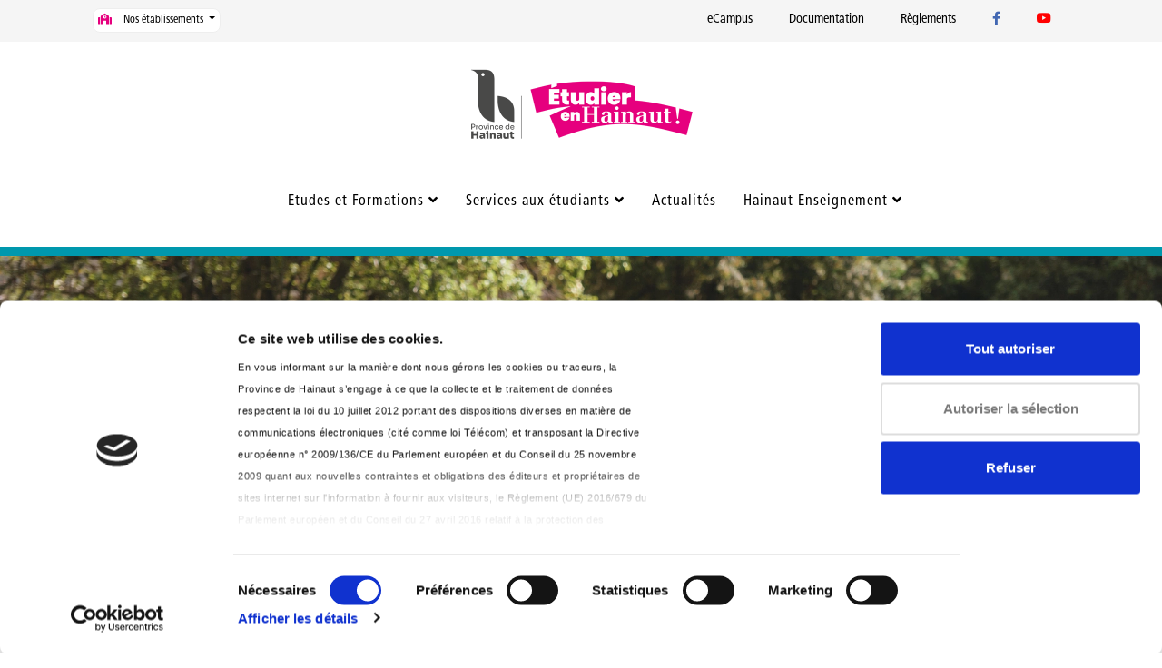

--- FILE ---
content_type: text/html; charset=utf-8
request_url: https://www.etudierenhainaut.be/apll-centre/mess.html
body_size: 9684
content:
<!DOCTYPE html>
<html xmlns="http://www.w3.org/1999/xhtml" xml:lang="fr-fr" lang="fr-fr" dir="ltr">
<head>
<meta http-equiv="X-UA-Compatible" content="IE=edge">
<meta name="viewport" content="width=device-width, initial-scale=1">
<meta charset="utf-8">
<title>Mess de l'APLL La Louvière - Restaurants - Etudier en Hainaut</title>
<link href="/images/favicon-32x32.png#joomlaImage://local-images/favicon-32x32.png?width=32&height=32" rel="icon" type="image/vnd.microsoft.icon">
<link rel="stylesheet" href="/media/com_jchoptimize/cache/css/b6010f9e88435d81137ec27ff7cc25f72451e1e9ac202548c0b46af3ac8785f1.css">
<link rel="stylesheet" href="/media/com_jchoptimize/cache/css/b6010f9e88435d81137ec27ff7cc25f7a28ec7861f4702e24ee07b88fadec61c.css">
<link rel="stylesheet" href="/media/com_jchoptimize/cache/css/b6010f9e88435d81137ec27ff7cc25f77050452a388ae00e7dbbfd936382e57a.css">
<link rel="stylesheet" href="/media/com_jchoptimize/cache/css/b6010f9e88435d81137ec27ff7cc25f79389d9eee327edf16f28b979966a2d16.css">
<link rel="stylesheet" href="/media/com_jchoptimize/cache/css/b6010f9e88435d81137ec27ff7cc25f77df14c7b20fa90964f52562fe15c0c80.css">
<link rel="stylesheet" href="/media/com_jchoptimize/cache/css/b6010f9e88435d81137ec27ff7cc25f7ac8db9eada2224e6275ec1b840e2d3f5.css">
<link rel="stylesheet" href="/media/com_jchoptimize/cache/css/b6010f9e88435d81137ec27ff7cc25f7f71302951cd9672482329832ec8bbced.css">
<link rel="stylesheet" href="/media/com_jchoptimize/cache/css/b6010f9e88435d81137ec27ff7cc25f7dd0b976b5b9287b767cd4e319ab63b22.css">
<link rel="stylesheet" href="/media/com_jchoptimize/cache/css/b6010f9e88435d81137ec27ff7cc25f767448d550c4681143e3912cc67431a41.css">
<link rel="stylesheet" href="/media/com_jchoptimize/cache/css/b6010f9e88435d81137ec27ff7cc25f73abe1e54f3f9a4f93732828772c43593.css">
<link rel="stylesheet" href="/media/com_jchoptimize/cache/css/b6010f9e88435d81137ec27ff7cc25f70b5054c13ffd415081be0c76fde68ce8.css">
<style>#sp-top-bar{background-color:#f5f5f5;color:#999}</style>
<style>#menuEcoleLeft>li.current,#menuEcoleLeft>li:hover,.menuLeft li.current,.menuLeft li.active,.menuLeft li:hover{border-left:5px solid #0098ad}#sp-header{border-bottom:10px solid #0098ad}.hamburger .line{background-color:#0098ad}.sp-module.footerIcons{background:#0098ad}#sp-main-menu{background-color:#0098ad}#sp-main-menu .sp-megamenu-wrapper>ul>li>a{color:#FFF}.sp-module.footerIcons .text-copyright{color:#FFF}</style>
<script type="application/json" class="joomla-script-options new">{"system.paths":{"root":"","rootFull":"https:\/\/www.etudierenhainaut.be\/","base":"","baseFull":"https:\/\/www.etudierenhainaut.be\/"},"csrf.token":"8f3a589a79c58ff0ce0f575b4df1b64c","accessibility-options":{"labels":{"menuTitle":"Options d'accessibilité","increaseText":"Augmenter la taille du texte","decreaseText":"Diminuer la taille du texte","increaseTextSpacing":"Augmenter l'espacement du texte","decreaseTextSpacing":"Diminuer l'espacement du texte","invertColors":"Inverser les couleurs","grayHues":"Nuances de gris","underlineLinks":"Souligner les liens","bigCursor":"Grand curseur","readingGuide":"Guide de lecture","textToSpeech":"Texte à lire","speechToText":"Lecture du texte","resetTitle":"Réinitialiser","closeTitle":"Fermer"},"icon":{"position":{"left":{"size":"0","units":"px"}},"useEmojis":false},"hotkeys":{"enabled":true,"helpTitles":true},"textToSpeechLang":["fr-FR"],"speechToTextLang":["fr-FR"]}}</script>
<script type="application/ld+json">{"@context":"https://schema.org","@graph":[{"@type":"Organization","@id":"https://www.etudierenhainaut.be/#/schema/Organization/base","name":"Etudier en Hainaut","url":"https://www.etudierenhainaut.be/"},{"@type":"WebSite","@id":"https://www.etudierenhainaut.be/#/schema/WebSite/base","url":"https://www.etudierenhainaut.be/","name":"Etudier en Hainaut","publisher":{"@id":"https://www.etudierenhainaut.be/#/schema/Organization/base"},"potentialAction":{"@type":"SearchAction","target":"https://www.etudierenhainaut.be/recherche.html?q={search_term_string}","query-input":"required name=search_term_string"}},{"@type":"WebPage","@id":"https://www.etudierenhainaut.be/#/schema/WebPage/base","url":"https://www.etudierenhainaut.be/apll-centre/mess.html","name":"Mess de l'APLL La Louvière - Restaurants - Etudier en Hainaut","isPartOf":{"@id":"https://www.etudierenhainaut.be/#/schema/WebSite/base"},"about":{"@id":"https://www.etudierenhainaut.be/#/schema/Organization/base"},"inLanguage":"fr-FR"},{"@type":"Article","@id":"https://www.etudierenhainaut.be/#/schema/com_content/article/2593","name":"Mess de l'APLL La Louvière","headline":"Mess de l'APLL La Louvière","inLanguage":"fr-FR","isPartOf":{"@id":"https://www.etudierenhainaut.be/#/schema/WebPage/base"}}]}</script>
<link rel="canonical" href="https://www.etudierenhainaut.be/apll-centre/mess.html" />
<meta property="og:url" content="https://www.etudierenhainaut.be/apll-centre/mess.html" />
<meta property="og:type" content="article" />
<meta property="og:title" content="Mess de l'APLL La Louvière" />
<meta property="og:description" content="Le Mess de l'APLL, implantation Tivoli, est ouvert aux élèves et au personnel de l'école. Nous servons divers sandwiches, de la soupe et un petit buffet de..." />
<meta name="description" content="Le Mess de l'APLL, implantation Tivoli, est ouvert aux élèves et au personnel de l'école. Nous servons divers sandwiches, de la soupe et un petit buffet de..." />
<meta property="og:image" content="https://www.etudierenhainaut.be/images/eeh/etudier-en-hainaut-opengraph_2.webp" />
<meta property="og:image:width" content="600" />
<meta property="og:image:height" content="400" />
<link rel="preconnect" href="https://matomo.ecampus-hainaut.be">
<link rel="preconnect" href="https://consent.cookiebot.com">
<link href="https://cdn.ecampus-hainaut.be/css/cn-cookiebot-style.css" rel="stylesheet" type="text/css">
<!-- Matomo -->
<noscript><p><img src="https://matomo.ecampus-hainaut.be/matomo.php?idsite=4&amp;rec=1" style="border:0;" alt="" /></p></noscript>
<!-- End Matomo Code -->
<style class="jchoptimize-image-attributes">img{max-width:100%;height:auto}</style>
<script src="/media/com_jchoptimize/cache/js/9a35b2ffc0159c1eb1688b4a117e25a54defd9d7bae6f447ae7197887ed8ce96.js"></script>
<script src="/media/com_jchoptimize/cache/js/9a35b2ffc0159c1eb1688b4a117e25a506182be4be208b164c58eaea977f64eb.js"></script>
<script src="/media/com_jchoptimize/cache/js/9a35b2ffc0159c1eb1688b4a117e25a588e5925e560704c316e5a429301a1df1.js"></script>
<script src="/media/com_jchoptimize/cache/js/9a35b2ffc0159c1eb1688b4a117e25a56d0c10c8f1f0e306daf6ed6766510021.js"></script>
<script src="/media/com_jchoptimize/cache/js/9a35b2ffc0159c1eb1688b4a117e25a53e0cfbb56e85b243acfd23a42af5f89a.js"></script>
<script src="/media/com_jchoptimize/cache/js/9a35b2ffc0159c1eb1688b4a117e25a524af264fe7b7548f507924d9eedfa4e6.js"></script>
<script src="/media/com_jchoptimize/cache/js/9a35b2ffc0159c1eb1688b4a117e25a5e22300df461c4d15ec60a20f03b67f46.js"></script>
<script src="/media/com_jchoptimize/cache/js/9a35b2ffc0159c1eb1688b4a117e25a5a1d93fe98b2fef291aeda1857089caca.js"></script>
<script type="module" data-jch="js7">window.addEventListener("load",function(){new Accessibility(Joomla.getOptions("accessibility-options")||{});});</script>
<script>var sp_preloader='0';</script>
<script>var sp_gotop='1';</script>
<script>var sp_offanimation='default';</script>
<script id="Cookiebot" src="https://consent.cookiebot.com/uc.js" data-cbid="2d16d592-8c9d-4fe8-a522-772bfc4b4f7e" data-blockingmode="auto" type="text/javascript"></script>
<script>var _paq=window._paq=window._paq||[];_paq.push(['trackPageView']);_paq.push(['enableLinkTracking']);(function(){var u="https://matomo.ecampus-hainaut.be/";_paq.push(['setTrackerUrl',u+'matomo.php']);_paq.push(['setSiteId','4']);var d=document,g=d.createElement('script'),s=d.getElementsByTagName('script')[0];g.async=true;g.src=u+'matomo.js';s.parentNode.insertBefore(g,s);})();</script>
<script>window.dataLayer=window.dataLayer||[];function gtag(){dataLayer.push(arguments);}
gtag('js',new Date());gtag('config','G-R35X9VVH6S',{'anonymize_ip':true});</script>
<script src="/media/vendor/accessibility/js/accessibility.min.js?3.0.17" defer></script>
<script async src='https://www.googletagmanager.com/gtag/js?id=G-R35X9VVH6S'></script>
</head>
<body class="site com-content view-article no-layout no-task itemid-1652 fr-fr ltr  layout-fluid off-canvas-menu-init ">
<div class="body-wrapper">
<div class="body-innerwrapper">
<section id="sp-top-bar"><div class="container"><div class="row"><div id="sp-top1" class="col-lg-6 "><div class="sp-column "><div class="sp-module "><div class="sp-module-content">
<div id="mod-custom94" class="mod-custom custom">
<!--<ul class="social-icons">
<li><a href="https://www.facebook.com/pages/Enseignement-en-Hainaut-Charleroi/326270174076279" target="_blank"><i class="fa fa-facebook"></i></a></li>
<li><a href="https://twitter.com/Ens_Hainaut" target="_blank"><i class="fa fa-twitter"></i></a></li>
<li><a href="https://www.youtube.com/user/EnsHainaut/feed" target="_blank"><i class="fa fa-youtube"></i></a></li>
</ul>--></div>
</div></div><div class="sp-module "><div class="sp-module-content">
<div id="liste_institutions">
<div class="dropdown">
<button class="btn btn-primary dropdown-toggle" type="button" id="dropdown_institutions"  aria-expanded="false">
<i class="fas fa-school"></i> Nos établissements
        </button>
<ul class="dropdown-menu" aria-labelledby="dropdown_institutions" role="menu" data-bs-auto-close="outside">
<li class="dropdown-submenu" aria-haspopup="true" aria-expanded="false"> <span class="dropdown-item" tabindex="0" role="menuitem">Fondamental</span>
<ul class="dropdown-menu"  role="menu"><li class="dropdown-item" role="menuitem"> <a class="dropdown-item" href="/ecole-fondamentale-provinciale-application-morlanwelz.html" role="menuitem">EPAM</a>
</li></ul></li><li class="dropdown-submenu" aria-haspopup="true" aria-expanded="false"> <span class="dropdown-item" tabindex="0" role="menuitem">Secondaire</span>
<ul class="dropdown-menu"  role="menu"><li class="dropdown-submenu" aria-haspopup="true" aria-expanded="false"> <span class="dropdown-item" tabindex="0" role="menuitem">Centre</span>
<ul class="dropdown-menu"  role="menu"><li class="dropdown-item" role="menuitem"> <a class="dropdown-item" href="/athenee-provincial-la-louviere-arts-metiers.html" role="menuitem">Athénée Prov. La Louvière (Arts&amp;Métiers)</a>
</li><li class="dropdown-item" role="menuitem"> <a class="dropdown-item" href="/athenee-provincial-la-louviere.html" role="menuitem">Athénée Prov. La Louvière (Tivoli)</a>
</li><li class="dropdown-item" role="menuitem"> <a class="dropdown-item" href="/athenee-provincial-mixte-warocque.html" role="menuitem">Athénée Provincial Mixte Warocqué</a>
</li><li class="dropdown-item" role="menuitem"> <a class="dropdown-item" href="/centre-education-formation-alternance-centre.html" role="menuitem">CEFA</a>
</li><li class="dropdown-item" role="menuitem"> <a class="dropdown-item" href="/institut-provincial-charles-deliege.html" role="menuitem">Institut Provincial Charles Deliège</a>
</li><li class="dropdown-item" role="menuitem"> <a class="dropdown-item" href="/institut-provincial-de-nursing-du-centre.html" role="menuitem">Institut Provincial de Nursing</a>
</li><li class="dropdown-item" role="menuitem"> <a class="dropdown-item" href="/institut-provincial-d-enseignement-secondaire-leon-hurez.html" role="menuitem">Institut Provincial Léon Hurez</a>
</li><li class="dropdown-item" role="menuitem"> <a class="dropdown-item" href="/lycee-provincial-des-sciences-et-des-technologies.html" role="menuitem">Lycée Sciences et Technologies</a>
</li></ul></li><li class="dropdown-submenu" aria-haspopup="true" aria-expanded="false"> <span class="dropdown-item" tabindex="0" role="menuitem">Charleroi</span>
<ul class="dropdown-menu"  role="menu"><li class="dropdown-item" role="menuitem"> <a class="dropdown-item" href="/centre-education-formation-alternance-farciennes.html" role="menuitem">CEFA Farciennes</a>
</li><li class="dropdown-item" role="menuitem"> <a class="dropdown-item" href="/centre-technologie-avancee-charleroi.html" role="menuitem">Centre de Technologie Avancée</a>
</li><li class="dropdown-item" role="menuitem"> <a class="dropdown-item" href="/institut-jean-jaures.html" role="menuitem">Institut Jean Jaurès</a>
</li><li class="dropdown-item" role="menuitem"> <a class="dropdown-item" href="/ipesp-la-samaritaine.html" role="menuitem">Samaritaine</a>
</li><li class="dropdown-item" role="menuitem"> <a class="dropdown-item" href="/universite-du-travail-charleroi.html" role="menuitem">Université du Travail</a>
</li></ul></li><li class="dropdown-submenu" aria-haspopup="true" aria-expanded="false"> <span class="dropdown-item" tabindex="0" role="menuitem">Mons-Borinage</span>
<ul class="dropdown-menu"  role="menu"><li class="dropdown-item" role="menuitem"> <a class="dropdown-item" href="/academie-provinciale-des-metiers-mons.html" role="menuitem">Académie des Métiers</a>
</li><li class="dropdown-item" role="menuitem"> <a class="dropdown-item" href="/athenee-provincial-jean-avesnes-mons.html" role="menuitem">Athénée Jean d'Avesnes</a>
</li><li class="dropdown-item" role="menuitem"> <a class="dropdown-item" href="/centre-education-formation-alternance-mons.html" role="menuitem">CEFA</a>
</li><li class="dropdown-item" role="menuitem"> <a class="dropdown-item" href="/centre-d-excellence-des-metiers-de-l-hotellerie.html" role="menuitem">Centre des Métiers de l'Hôtellerie</a>
</li><li class="dropdown-item" role="menuitem"> <a class="dropdown-item" href="/ecole-du-futur-mons.html" role="menuitem">Ecole du Futur</a>
</li><li class="dropdown-item" role="menuitem"> <a class="dropdown-item" href="/enseignement-secondaire-paramedical-mons.html" role="menuitem">Institut Paramédical - Nursing</a>
</li><li class="dropdown-item" role="menuitem"> <a class="dropdown-item" href="/les-jardins-fleuris.html" role="menuitem">Jardins fleuris</a>
</li><li class="dropdown-item" role="menuitem"> <a class="dropdown-item" href="/lycee-enseignement-technique-saint-ghislain.html" role="menuitem">LPETH Saint-Ghislain</a>
</li><li class="dropdown-item" role="menuitem"> <a class="dropdown-item" href="/lycee-provincial-hornu-colfontaine.html" role="menuitem">Lycée Hornu-Colfontaine (LPHC)</a>
</li><li class="dropdown-item" role="menuitem"> <a class="dropdown-item" href="/metiers-du-cheval.html" role="menuitem">Métiers du cheval</a>
</li></ul></li><li class="dropdown-submenu" aria-haspopup="true" aria-expanded="false"> <span class="dropdown-item" tabindex="0" role="menuitem">Wallonie Picarde</span>
<ul class="dropdown-menu"  role="menu"><li class="dropdown-item" role="menuitem"> <a class="dropdown-item" href="/athenee-provincial-leuze-en-hainaut.html" role="menuitem">Athénée Leuze-en-Hainaut</a>
</li><li class="dropdown-item" role="menuitem"> <a class="dropdown-item" href="/centre-education-formation-alternance-tournai.html" role="menuitem">CEFA</a>
</li><li class="dropdown-item" role="menuitem"> <a class="dropdown-item" href="/centre-technologie-avancee-tournai.html" role="menuitem">Centre de Technologie Avancée</a>
</li><li class="dropdown-item" role="menuitem"> <a class="dropdown-item" href="/iespp-institut-provincial-paramedical.html" role="menuitem">IESPP - Institut Provincial Paramédical</a>
</li><li class="dropdown-item" role="menuitem"> <a class="dropdown-item" href="/institut-provincial-enseignement-secondaire-ath.html" role="menuitem">Institut Provincial d'Ath</a>
</li><li class="dropdown-item" role="menuitem"> <a class="dropdown-item" href="/institut-provincial-enseignement-secondaire-tournai.html" role="menuitem">Institut Provincial de Tournai</a>
</li></ul></li></ul></li><li class="dropdown-submenu" aria-haspopup="true" aria-expanded="false"> <span class="dropdown-item" tabindex="0" role="menuitem">Enseignement pour adultes</span>
<ul class="dropdown-menu"  role="menu"><li class="dropdown-submenu" aria-haspopup="true" aria-expanded="false"> <span class="dropdown-item" tabindex="0" role="menuitem">Centre</span>
<ul class="dropdown-menu"  role="menu"><li class="dropdown-item" role="menuitem"> <a class="dropdown-item" href="/ipamc.html" role="menuitem">Institut Prov. des Arts et Métiers du Centre</a>
</li><li class="dropdown-item" role="menuitem"> <a class="dropdown-item" href="/institut-provincial-felixa-wart-houdeng.html" role="menuitem">Institut provincial Felixa Wart - Houdeng</a>
</li><li class="dropdown-item" role="menuitem"> <a class="dropdown-item" href="/institut-provincial-felixa-wart-la-louviere.html" role="menuitem">Institut provincial Felixa Wart - La Louvière</a>
</li></ul></li><li class="dropdown-submenu" aria-haspopup="true" aria-expanded="false"> <span class="dropdown-item" tabindex="0" role="menuitem">Charleroi</span>
<ul class="dropdown-menu"  role="menu"><li class="dropdown-item" role="menuitem"> <a class="dropdown-item" href="/centre-technologie-avancee-charleroi.html" role="menuitem">Centre de Technologie Avancée</a>
</li><li class="dropdown-item" role="menuitem"> <a class="dropdown-item" href="/institut-enseignement-technique-commercial.html" role="menuitem">Institut d'Enseignement Technique Commercial</a>
</li><li class="dropdown-item" role="menuitem"> <a class="dropdown-item" href="/institut-provincial-augusta-chiwy.html" role="menuitem">Institut provincial Augusta Chiwy</a>
</li><li class="dropdown-item" role="menuitem"> <a class="dropdown-item" href="/institut-provincial-lise-thiry.html" role="menuitem">Institut Provincial Lise Thiry</a>
</li><li class="dropdown-item" role="menuitem"> <a class="dropdown-item" href="/institut-provincial-simone-de-beauvoir.html" role="menuitem">Institut provincial Simone de Beauvoir</a>
</li><li class="dropdown-item" role="menuitem"> <a class="dropdown-item" href="/institut-provincial-thomas-edison.html" role="menuitem">Institut provincial Thomas Edison</a>
</li><li class="dropdown-item" role="menuitem"> <a class="dropdown-item" href="/institut-superieur-industriel.html" role="menuitem">Institut Supérieur Industriel</a>
</li></ul></li><li class="dropdown-submenu" aria-haspopup="true" aria-expanded="false"> <span class="dropdown-item" tabindex="0" role="menuitem">Mons-Borinage</span>
<ul class="dropdown-menu"  role="menu"><li class="dropdown-item" role="menuitem"> <a class="dropdown-item" href="/centre-d-excellence-des-metiers-de-l-hotellerie.html" role="menuitem"> Centre des Métiers de l'Hôtellerie</a>
</li><li class="dropdown-item" role="menuitem"> <a class="dropdown-item" href="/institut-provincial-saint-ghislain.html" role="menuitem">Institut provincial de Saint-Ghislain</a>
</li><li class="dropdown-item" role="menuitem"> <a class="dropdown-item" href="/institut-provincial-metiers-art.html" role="menuitem">Institut provincial des Métiers d’Art</a>
</li><li class="dropdown-item" role="menuitem"> <a class="dropdown-item" href="/institut-provincial-henri-la-fontaine.html" role="menuitem">Institut Provincial Henri La Fontaine</a>
</li><li class="dropdown-item" role="menuitem"> <a class="dropdown-item" href="/institut-provincial-mons-borinage.html" role="menuitem">Institut provincial Mons-Borinage</a>
</li><li class="dropdown-item" role="menuitem"> <a class="dropdown-item" href="/les-jardins-fleuris.html" role="menuitem">Jardins fleuris</a>
</li><li class="dropdown-item" role="menuitem"> <a class="dropdown-item" href="/metiers-du-cheval.html" role="menuitem">Métiers du cheval</a>
</li></ul></li><li class="dropdown-submenu" aria-haspopup="true" aria-expanded="false"> <span class="dropdown-item" tabindex="0" role="menuitem">Wallonie Picarde</span>
<ul class="dropdown-menu"  role="menu"><li class="dropdown-item" role="menuitem"> <a class="dropdown-item" href="/institut-provincial-gabrielle-petit.html" role="menuitem">Institut provincial Gabrielle Petit</a>
</li></ul></li></ul></li> </ul>
</div>
</div>
<script>$(document).ready(function(){$('#dropdown_institutions').on('click',function(event){$('.dropdown-menu').toggleClass('show');});$(".dropdown-submenu > span").on("click",function(e){e.preventDefault();e.stopPropagation();let parent=$(this).parent();let submenu=parent.children(".dropdown-menu");let isExpanded=parent.attr("aria-expanded")==="true";if(!isExpanded){parent.attr("aria-expanded","true");submenu.addClass("show");}else{parent.attr("aria-expanded","false");submenu.removeClass("show");}});$(".dropdown-submenu > span").on("keydown",function(e){if(e.key==="Enter"||e.key===" "){e.preventDefault();$(this).trigger("click");}});$(document).on("click",function(e){if(!$(e.target).closest(".dropdown").length){$(".dropdown-submenu").attr("aria-expanded","false");$(".dropdown-menu").removeClass("show");}});$(".dropdown-menu a").on("keydown",function(e){let parentLi=$(this).parent();let submenu=parentLi.children(".dropdown-menu");if(e.key==="ArrowRight"&&submenu.length){e.preventDefault();parentLi.attr("aria-expanded","true");submenu.addClass("show");submenu.find("a").first().focus();}else if(e.key==="ArrowLeft"){e.preventDefault();let parentSubmenu=parentLi.closest(".dropdown-menu");if(parentSubmenu.length){parentSubmenu.removeClass("show");parentSubmenu.parent(".dropdown-submenu").attr("aria-expanded","false").children("span").focus();}}else if(e.key==="Escape"){$(".dropdown-menu").removeClass("show");$(".dropdown-submenu").attr("aria-expanded","false");}});});</script>
</div></div></div></div><div id="sp-top2" class="col-lg-6 "><div class="sp-column "><div class="sp-module "><div class="sp-module-content"> <ul class="nav menu" id="top_menu">
<li class="item-1074"><a class="ecampus" href="/acces-ecampus.html" > eCampus</a></li><li class="item-2351">	<a   href="/documentation.html"  > Documentation</a></li><li class="item-2567">	<a   href="/jdc-reglements.html"  > Règlements</a></li><li class="item-1368">	<a class=" top_socials"   href="https://www.facebook.com/etudierenhainaut/" rel="noopener noreferrer" target="_blank" title="Page Facebook de Etudier en Hainaut" > <i class="fa fa-facebook"></i> </a></li><li class="item-1369">	<a class=" top_socials"   href="https://www.youtube.com/channel/UCgBHeVUIj647ouSjYfIO8Ew" rel="noopener noreferrer" target="_blank" title="Page Youtube de Etudier en Hainaut" > <i class="fa fa-youtube"></i> </a></li> </ul>
</div></div></div></div></div></div></section><header id="sp-header"><div class="container"><div class="row"><div id="sp-logo" class="col-8 col-lg-4 "><div class="sp-column "><div class="logo"><a href="/"><img class="sp-default-logo d-none d-lg-block" src="/images/eeh/logo-etudier-en-hainaut.png#joomlaImage://local-images/eeh/logo-etudier-en-hainaut.png?width=500&height=154" srcset="/images/eeh/logo-etudier-en-hainaut.png#joomlaImage://local-images/eeh/logo-etudier-en-hainaut.png?width=500&height=154 2x" alt="Etudier en Hainaut" width="500" height="154"><img class="sp-default-logo d-block d-lg-none" src="/images/eeh/logo-etudier-en-hainaut.png#joomlaImage://local-images/eeh/logo-etudier-en-hainaut.png?width=500&height=154" alt="Etudier en Hainaut" width="500" height="154"></a></div></div></div><div id="sp-menu" class="col-4 col-md-9 col-lg-8 "><div class="sp-column ">	<nav class='sp-megamenu-wrapper'>
<a id="offcanvas-toggler" href="#" aria-label="Menu principal du portail"><i class="fa fa-bars" aria-hidden="true" title="Menu principal du portail"></i></a>
<ul class="sp-megamenu-parent d-none d-lg-block"><li class="sp-menu-item"></li><li class="sp-menu-item sp-has-child"><a  href="#"  >Etudes et Formations</a><div class="sp-dropdown sp-dropdown-main sp-dropdown-mega sp-menu-right" style="width: 500px;"><div class="sp-dropdown-inner"><div class="row"><div class="col-sm-5"><div class="sp-module "><div class="sp-module-content">
<div id="mod-custom614" class="mod-custom custom">
<p><img src="/images/eeh/etudes_et_formations.webp" alt="Etudes et formations" width="200" height="145" style="float: right;"></p></div>
</div></div></div><div class="col-sm-7"><ul class="sp-mega-group"><li class="sp-menu-item sp-has-child"><a class="sp-group-title" href="#"  >Etudes et Formations</a><ul class="sp-mega-group-child sp-dropdown-items"><li class="sp-menu-item"><a  href="/enseignement/ecoles-fondamentales.html"  >Fondamental</a></li><li class="sp-menu-item"><a  href="/enseignement/ecoles-secondaires.html"  >Secondaire</a></li><li class="sp-menu-item"><a  href="/enseignement/pour-adultes.html"  >Enseignement pour Adultes</a></li><li class="sp-menu-item"><a  href="/enseignement/haute-ecole.html"  >Haute Ecole</a></li><li class="sp-menu-item"><a  href="/enseignement/enseignement-specialise.html"  >Spécialisé</a></li><li class="sp-menu-item centresformation"><a  href="/enseignement/centres-de-formation.html"  >Centres de formation</a></li></ul></li></ul></div></div></div></div></li><li class="sp-menu-item sp-has-child"><a  href="#"  >Services aux étudiants</a><div class="sp-dropdown sp-dropdown-main sp-dropdown-mega sp-menu-right" style="width: 500px;"><div class="sp-dropdown-inner"><div class="row"><div class="col-sm-6"><div class="sp-module menuServicesA"><div class="sp-module-content"> <ul class="nav menu">
<li class="item-2404">	<a   href="/services-aux-etudiants/inclusion-amenagements.html"  > Inclusion</a></li><li class="item-2405">	<a   href="/services-aux-etudiants/centres-pms.html"  > Centres PMS</a></li><li class="item-2406">	<a   href="/services-aux-etudiants/erasmus.html"  > Erasmus+</a></li><li class="item-2407">	<a   href="/services-aux-etudiants/information-scolaire.html"  > Information Scolaire</a></li> </ul>
</div></div></div><div class="col-sm-6"><div class="sp-module menuServicesB"><div class="sp-module-content"> <ul class="nav menu">
<li class="item-2409">	<a   href="/services-aux-etudiants/bibliotheques.html"  > Bibliothèques</a></li><li class="item-2410">	<a   href="/services-aux-etudiants/internats.html"  > Internats</a></li><li class="item-2411">	<a   href="/services-aux-etudiants/restaurants.html"  > Restaurants</a></li> </ul>
</div></div></div></div></div></div></li><li class="sp-menu-item sp-has-child actualitesNoChildren"><a class="actualitesNoChildren" href="/actualites.html"  >Actualités</a><div class="sp-dropdown sp-dropdown-main sp-menu-right" style="width: 240px;"><div class="sp-dropdown-inner"><ul class="sp-dropdown-items"><li class="sp-menu-item"></li></ul></div></div></li><li class="sp-menu-item sp-has-child"><a  href="#"  >Hainaut Enseignement</a><div class="sp-dropdown sp-dropdown-main sp-dropdown-mega sp-menu-right" style="width: 500px;"><div class="sp-dropdown-inner"><div class="row"><div class="col-sm-4"><div class="sp-module "><div class="sp-module-content">
<div id="mod-custom617" class="mod-custom custom">
<p style="text-align: center;"><img src="/images/eeh/logos/hainaut-enseignement.webp" alt="eeh etudes formations" width="150" height="99" style="margin-bottom: 0px; margin-top: 20px; margin-right: -20px; float: right;"></p></div>
</div></div></div><div class="col-sm-8"><div class="sp-module "><div class="sp-module-content"> <ul class="nav menu">
<li class="item-2413  active"><a href="/hainaut-enseignement/a-propos.html" > A propos</a></li><li class="item-2414"><a href="/hainaut-enseignement/valeurs-et-missions.html" > Valeurs et missions</a></li><li class="item-2415  divider"><a class="separator ">Séparateur</a>
</li><li class="item-2416"><a href="/hainaut-enseignement/capp-hainaut.html" > CAPP Hainaut</a></li><li class="item-2417"><a href="/hainaut-enseignement/service-communication.html" > Service Communication</a></li><li class="item-2418"><a href="/hainaut-enseignement/hainaut-enseignement-numerique.html" > Hainaut Enseignement Numérique</a></li><li class="item-2419"><a href="/hainaut-enseignement/projets.html" > Projets</a></li> </ul>
</div></div></div></div></div></div></li></ul>	</nav>
</div></div></div></div></header><section id="sp-page-title"><div class="container"><div class="row"><div id="sp-position4" class="col-lg-12 "><div class="sp-column menu-ecole"><div class="sp-module "><div class="sp-module-content"><div id="page-banner" style="no-repeat; text-align:center">
<img src="https://www.etudierenhainaut.be/images/newdesign/etudier-hainaut-accueil_banner.webp" alt="Athénée Provincial La Louvière - Tivoli" width="2000" height="975">
<div class='page-banner-text'><div class='wrapper_titles' style='background-color:#0098ad'><h2 class='supertitle super_title_171'        style="text-transform:uppercase;color:#ffffff;">Athénée Provincial La Louvière - Tivoli</h2> </div></div> <div class="bottom_page-banner" style="background: #0098ad">
</div>
</div></div></div></div></div></div></div></section><section id="sp-fil-ariane"><div class="container"><div class="row"><div id="sp-position6" class="col-lg-8 "><div class="sp-column "><div class="sp-module "><div class="sp-module-content">
<ol class="breadcrumb">
<li class="breadcrumb-item"><i class="menuEcole_dots fas fa-ellipsis-v"></i></li><li class="breadcrumb-item"><a href="/athenee-provincial-la-louviere.html" class="pathway">APLL - Tivoli</a></li><li class="breadcrumb-item active">Mess</li> </ol>
</div></div></div></div><div id="sp-position8" class="col-lg-4 "><div class="sp-column "><div class="sp-module "><div class="sp-module-content"><div class="social-icons">
<a href="https://www.facebook.com/ProvinceHainautAPLL/" target="_blank" aria-label="Facebook" data-toggle="tooltip" data-bs-placement="bottom" title="" data-bs-original-title="Page Facebook"><i class="fab fa-facebook"></i></a>
<a href="https://www.instagram.com/etudier_en_hainaut_apll" target="_blank" aria-label="Instagram" data-toggle="tooltip" data-bs-placement="bottom" title="" data-bs-original-title="Page Instagram"><i class="fab fa-instagram"></i></a>
</div></div></div></div></div></div></div></section><section id="sp-main-body"><div class="container"><div class="row"><div id="sp-left" class="col-lg-3 "><div class="sp-column custom-class"><div class="sp-module logo_ecole"><div class="sp-module-content">
<div id="mod-custom573" class="mod-custom custom">
<p><img src="/images/eeh/logos/centre/LOGO_APLL_TIVOLI_2024-SN.webp" alt="logo APLL tivoli 2022 v01 www" width="356" height="133" style="display: block; margin-left: auto; margin-right: auto;"></p></div>
</div></div><nav class="sp-module "><div class="sp-module-content">
<div class="menuEcole_hamburger">
<div id="menuEcoleLauncher">
<a class="stretched-link" data-bs-toggle="collapse" href="#menuEcoleWrap" role="button" aria-expanded="false" aria-controls="menuEcoleWrap">Menu</a>
<div class="menuEcole_hamburger_end"></div>
</div>
</div>
<div class="collapse" id="menuEcoleWrap">
<div class="container">
<button id="closeMenu" class="btn btn-default" title="Fermer le menu" aria-label="Fermer le menu">
<i class="fas fa-times" aria-hidden="true"></i>
<span class="visually-hidden">Fermer le menu</span>
</button>
</div>
<ul class="nav menu" id="menuEcoleLeft">
<li class="item-881">	<a   href="/athenee-provincial-la-louviere.html"  > Accueil</a></li><li class="item-1168"><a href="/apll-centre/actualites.html" > Actualités</a></li><li class="item-1540"><a href="/apll-centre/formations.html" > Formations</a></li><li class="item-1541"><a href="/apll-centre/infos-pratiques.html" > Documents</a></li><li class="item-1584"><a href="/apll-centre/erasmus.html" > Erasmus+</a></li><li class="item-1652  current"><a href="/apll-centre/mess.html" > Mess</a></li><li class="item-2265"><a href="/apll-centre/reglement-des-etudes.html" > Règlement des Etudes</a></li><li class="item-1814"><a href="/apll-centre/contact.html" > <i class="fa fa-envelope"></i> Contact</a></li><li class="item-1884">	<a   href="https://www.cpmsenhainaut.be/binche.html" rel="noopener noreferrer" target="_blank" > CPMS</a></li> </ul>
</div>
</div></nav></div></div><div id="sp-component" class="col-lg-9 "><div class="topcontent"></div><div class="sp-column "><div id="system-message-container">
</div>
<article class="item item-page" itemscope itemtype="http://schema.org/Article">
<meta itemprop="inLanguage" content="fr-FR" />
<div class="entry-header">
<h1 itemprop="name">
									Mess de l&#039;APLL La Louvière							</h1>
</div>
<div id="articleBody" itemprop="articleBody">
<p><br /><img src="/images/editeurs/Soupe-carottes-et-pommes-de-terre-pour-enfants.webp" alt="Soupe carottes et pommes de terre pour enfants" width="395" height="263"></p>
<p>Le Mess de l'APLL, implantation Tivoli, est ouvert aux élèves et au personnel de l'école.&nbsp;</p>
<p>Nous servons divers sandwiches, de la soupe et un petit buffet de crudités.&nbsp; Une alimentation saine!</p>
<p>Les repas complets sont servis à l'implantation Arts et Métiers.&nbsp;</p>
<p>Bienvenue !</p>
<p>&nbsp;</p> </div>
<div class="article-footer-wrap">
<div class="article-footer-top">
<span class="social_share">	<div class="helix-social-share">
<div class="helix-social-share-icon">
<ul>
<li>
<div class="facebook" data-toggle="tooltip" data-placement="top" title="Partager sur Facebook">
<a class="facebook" aria-label="Partager sur Facebook" onClick="window.open('https://www.facebook.com/sharer.php?u=https://www.etudierenhainaut.be/apll-centre/mess.html','Facebook','width=600,height=300,left='+(screen.availWidth/2-300)+',top='+(screen.availHeight/2-150)+''); return false;" href="https://www.facebook.com/sharer.php?u=https://www.etudierenhainaut.be/apll-centre/mess.html">
<i class="fa fa-facebook"></i>
</a>
</div>
</li>
<li>
<div class="linkedin">
<a class="linkedin" aria-label="Partager sur Linkedin" data-toggle="tooltip" data-placement="top" title="Partager sur Linkedin" onClick="window.open('https://www.linkedin.com/shareArticle?mini=true&url=https://www.etudierenhainaut.be/apll-centre/mess.html','Linkedin','width=585,height=666,left='+(screen.availWidth/2-292)+',top='+(screen.availHeight/2-333)+''); return false;" href="https://www.linkedin.com/shareArticle?mini=true&url=https://www.etudierenhainaut.be/apll-centre/mess.html" >
<i class="fa fa-linkedin-square"></i>
</a>
</div>
</li>
</ul>
</div>
</div>
</span>
</div>
</div>
</article>
</div></div></div></div></section><footer id="sp-footer"><div class="container"><div class="row"><div id="sp-footer1" class="col-lg-12 "><div class="sp-column "><div class="sp-module footerLinks"><div class="sp-module-content">
<div id="mod-custom226" class="mod-custom custom">
<div class="row">
<ul>
<li><a href="/cookie-policy.html">Politique d’utilisation des Cookies</a></li>
<li><a href="javascript:CookieConsent.renew();CookieDeclaration.SetUserStatusLabel();">Modifiez votre consentement</a></li>
<li><a href="/mentions-legales.html">Mentions légales</a></li>
<li><a href="/politique-generale-de-confidentialite.html">Politique Générale de Confidentialité</a></li>
<li></li>
</ul>
</div></div>
</div></div><div class="sp-module footerIcons"><div class="sp-module-content">
<div id="mod-custom482" class="mod-custom custom">
<div class="row icons-copyright">
<div class="col-md-6 mt-4"><img src="/images/eeh/logo-etudier-en-hainaut_bottom.webp" alt="Logo Etudier en Hainaut" width="150" class="logo" height="52"></div>
<div class="col-md-6">
<div id="logo_cn" class="float-end mt-4"><a href="https://www.ecampus-hainaut.be" target="_blank" rel="noopener"><img src="/images/eeh/campus-numerique.webp" alt="Logo Campus Numérique de la Province de Hainaut" style="height: 55px; width: auto;" title="Une création du Campus Numérique" data-toggle="tooltip" data-bs-placement="left" width="180" height="180"></a></div>
</div>
</div>
<div class="line">&nbsp;</div>
<div class="row">
<div class="col-12 float-end text-copyright">Enseignement organisé par la <a href="https://portail.hainaut.be/" target="_blank" rel="noopener">Province de Hainaut</a></div>
</div></div>
</div></div></div></div></div></div></footer>	</div>
</div>
<!-- Off Canvas Menu -->
<div class="offcanvas-menu">
<a href="#" class="close-offcanvas" aria-label="Close"><i class="fa fa-remove" aria-hidden="true" title="Close"></i></a>
<div class="offcanvas-inner">
<div class="sp-module _menu"><div class="sp-module-content"> <ul class="nav menu nav-pills">
<li class="item-943 home">	<a   href="/"  > <i class="fa fa-home"></i> Accueil</a></li><li class="item-2555  divider"><a class="separator ">Séparateur</a>
</li><li class="item-944">	<a   href="/enseignement/ecoles-fondamentales.html"  > <i class="fa fa-chevron-left"></i> Fondamental</a></li><li class="item-945">	<a   href="/enseignement/ecoles-secondaires.html"  > <i class="fa fa-chevron-left"></i> Secondaire</a></li><li class="item-946">	<a   href="/enseignement/pour-adultes.html"  > <i class="fa fa-chevron-left"></i> Enseignement pour adultes</a></li><li class="item-1747">	<a   href="/enseignement/haute-ecole.html"  > <i class="fa fa-chevron-left"></i> Haute Ecole</a></li><li class="item-1748">	<a   href="/enseignement/enseignement-specialise.html"  > <i class="fa fa-chevron-left"></i> Spécialisé</a></li><li class="item-1354 centresformation">	<a   href="/enseignement/centres-de-formation.html"  > <i class="fa fa-chevron-left"></i> Centres de formation</a></li><li class="item-2556  divider"><a class="separator ">Séparateur</a>
</li><li class="item-1059 services">	<a   href="/services-aux-etudiants.html"  > <i class="fa fa-users"></i> Services aux étudiants</a></li><li class="item-2559">	<a   href="/hainaut-enseignement/a-propos.html"  > <i class="fa fa-university"></i> Hainaut Enseignement</a></li><li class="item-1746">	<a   href="/hainaut-enseignement/projets.html"  > <i class="fa fa-lightbulb-o"></i> Projets</a></li><li class="item-2558">	<a   href="/actualites.html"  > <i class="fa fa-newspaper-o"></i> Actualités</a></li><li class="item-1076">	<a   href="/acces-ecampus.html"  > <i class="fa fa-laptop"></i> eCampus</a></li> </ul>
</div></div>
</div>
</div>
<!-- Go to top -->
<div onclick="javascript:void(0)" class="scrollup" aria-label="Go To Top">&nbsp;</div>
<div id="overlay" class=""></div>
<script type="text/javascript">jQuery('.sp-megamenu-parent li.sp-menu-item.sp-has-child > a').on('click',function(){$('.sp-megamenu-parent > li.sp-has-child > .up').removeClass('up');if(jQuery(this).siblings(".sp-dropdown").css('display')=='none'){jQuery(".sp-megamenu-parent").find(".sp-dropdown").css('display','none');jQuery(this).siblings(".sp-dropdown").css('display','block');jQuery(this).addClass('up');jQuery('#overlay').addClass("active");}
else{jQuery(this).siblings(".sp-dropdown").css('display','none');jQuery('#overlay').removeClass("active");}})
jQuery('#menuEcole .deeper.parent > a').on('click',function(){if(jQuery(this).siblings("ul").css('display')=='none'){jQuery(this).siblings("ul").css('display','block');}
else{jQuery(this).siblings("ul").css('display','none');}})
jQuery('#showMenuEcole').on('click',function(){let x=document.getElementById("menuEcole");if(x.className==="nav menu"){x.className+=" show";x.style.display="initial";jQuery("#menuEcole.show").prepend('<div class="close_menuEcole" onclick="hideMenuEcole();"><i class="fa fa-times"></i></div>');jQuery('#overlay').addClass("active");}
else{hideMenuEcole();}})
$(document).ready(function(){const blockedElements=$('#articleBody [data-cookieconsent]');blockedElements.each(function(){const cookieType=$(this).attr('data-cookieconsent');const message=$('<div class="cookie-consent-message"></div>');const alertMessage=$('<div class="alert alert-primary" role="alert"></div>');const messageText=`Ce contenu est masqué en raison de vos paramètres de cookies. Pour afficher ce contenu, `;const link=$('<a></a>').attr('href','javascript:CookieConsent.renew();CookieDeclaration.SetUserStatusLabel();').text(`veuillez accepter les cookies de type "${cookieType}".`);alertMessage.append(messageText).append(link);message.append(alertMessage);$(this).before(message);});});</script>
</body>
</html>